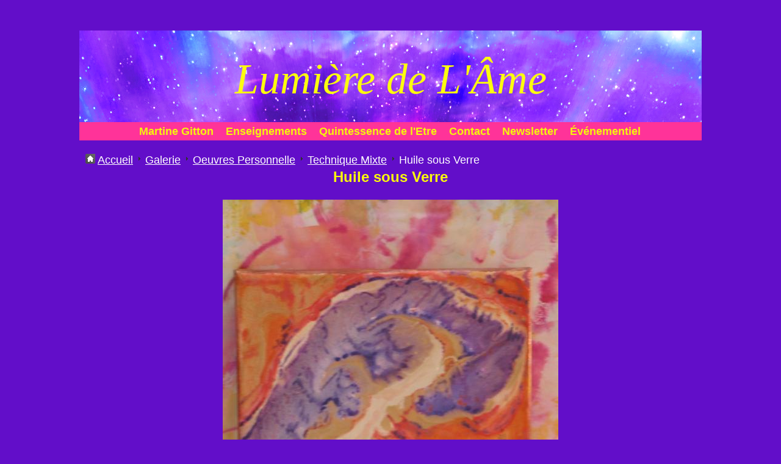

--- FILE ---
content_type: text/html; charset=UTF-8
request_url: http://www.lumieredelame.com/album/mes-amis/technique-mixte/img-1147-1.html
body_size: 8440
content:
<!DOCTYPE html PUBLIC "-//W3C//DTD XHTML 1.0 Transitional//EN" "http://www.w3.org/TR/xhtml1/DTD/xhtml1-transitional.dtd">
    <html xmlns="http://www.w3.org/1999/xhtml" xmlns:og="http://ogp.me/ns#">
<head>

    <title>Huile sous Verre</title>
    <meta http-equiv="X-UA-Compatible" content="IE=edge" />
    <link href="//www.lumieredelame.com/medias/static/themes/theme_v3/sites_commun.css?v=57" rel="stylesheet" type="text/css" />
    <link href="//www.lumieredelame.com/medias/static/themes/theme_v3/sites_layout1.css?v=57" rel="stylesheet" type="text/css" />
        <link href="//www.lumieredelame.com/medias/static/themes/icons/bitcons/black/icons.css" rel="stylesheet" type="text/css" />
    <link href="//www.lumieredelame.com/themes/combined.css" rel="stylesheet" />

    <script type="text/javascript" src="//www.lumieredelame.com/medias/static/themes/jquery/jquery.min.js?v=57"></script>
    <script type="text/javascript" src="//www.lumieredelame.com/themes/combined.js"></script>

        <!-- theme_v3 / campsbay -->
  <link rel="image_src" href="http://www.lumieredelame.com/medias/album/img-1147-1-jpg" />
  <meta property="og:image" content="http://www.lumieredelame.com/medias/album/img-1147-1-jpg" />
  <link rel="canonical" href="http://www.lumieredelame.com/album/mes-amis/technique-mixte/img-1147-1.html">
<meta name="generator" content="e-monsite (e-monsite.com)" />
<meta http-equiv="content-language" content="fr" />
<meta http-equiv="content-type" content="text/html; charset=utf-8" />






<meta name="google-site-verification" content="MNWOLQKSKWukTcgMc9duqH_wRTgVZNnvSAtwIMFtyHk" />


<Title>lumieredelame.com</Title>
<Meta Name="Title" Content="lumieredelame.com">
<Meta Name="Description" Content="Lumière de l'âme est un site dédie à l'Art, à la recherche de soi et de la spiritualité. Des stages vous sont proposé par Martine Gitton au travers d'ateliers de dessin, peinture et divers techniques . Le but est d'exprimer les non dits, les peurs, craintes, angoisses .... qui nous bloque dans notre quotidien et ainsi d'être Soi .">
<Meta Name="Keywords" Content="Martine Gitton peintre,lumiere de l'âme,peinture vibratoire,dessin,atelier de peinture,cours de peinture,séminaire de peinture,tableau vibratoire,peinture vibratoire,voyage artistique,balade artistique,des mots pour des maux,retour à la source,association,référencement,outils,art,libération,technique,âme universelle,reliance,cheminement,l'oeuvre,découverte de soi,amour inconditionnel,événement à venir,conviction,acte créateur,">
<Meta Name="Robots" Content="index,follow,all">
<Meta Name="Author" Content="Martine Gitton">
<Meta Name="Reply-To" Content="g.martine@lumieredelame.com">
<Meta Name="Language" Content="fr">
<Meta Name="Revisit-After" Content="14 DAYS">
<Meta Http-Equiv="content-Language" Content="fr">
<Meta Name="Rating" Content="Referencement">
<!--Meta g&eacute;n&eacute;r&eacute;s par informatiquegifs http://www.informatiquegifs.com-->



    <script type="text/javascript">

        

        $(document).ready(function(){
                            
                    chargementmenu();
                });
    </script>

    <script async src="https://www.googletagmanager.com/gtag/js?id=G-4VN4372P6E"></script>
<script>
    window.dataLayer = window.dataLayer || [];
    function gtag(){dataLayer.push(arguments);}
    
    gtag('consent', 'default', {
        'ad_storage': 'denied',
        'analytics_storage': 'denied'
    });
    
    gtag('js', new Date());
    gtag('config', 'G-4VN4372P6E');
</script>

    
</head>
<body class="structure_default">



<div id="body">

    
        <div id="hautvpro">
                <p style="text-align: center;"><span style="color: #ffff00;"><strong><span style="font-family: times new roman,times; font-size: x-large;"><br /></span></strong></span></p>
            </div>
    

    
    
        <div id="header">
                <p><a href="//www.lumieredelame.com" title="Lumière de L'Âme">Lumière de L'Âme</a></p>
                    </div>
    

        <div id="headermenu">
        <div id="menuh">
               <ul class="menu">
         <li class="nav_item item_0 first_menu_item ">
         <a href="http://www.lumieredelame.com/pages/martine-gitton/" class="menu_item" >Martine Gitton</a>
               </li>
            <li class="nav_item item_1  ">
         <a href="http://www.lumieredelame.com/pages/enseignements/" class="menu_item" >Enseignements</a>
               </li>
            <li class="nav_item item_2  ">
         <a href="http://www.lumieredelame.com/pages/quintessence-de-l-etre/" class="menu_item" >Quintessence de l'Etre</a>
               </li>
            <li class="nav_item item_3  ">
         <a href="http://www.lumieredelame.com/contact/" class="menu_item" >Contact</a>
               </li>
            <li class="nav_item item_4  ">
         <a href="http://www.lumieredelame.com/pages/newsletter.html" class="menu_item" >Newsletter</a>
               </li>
            <li class="nav_item item_5  last_menu_item">
         <a href="http://www.lumieredelame.com/blog/" class="menu_item" >Événementiel</a>
               </li>
         </ul>

        </div>
    </div>
    
    <div id="contenant">

        
        

<div id="contenu" style="margin-left:10px;margin-right:10px;width:auto;">
   <ul id="breadcrumbs" class="no_mobile">
                  <li class="breadcrumbs_home ico_home">
            <a href="http://www.lumieredelame.com/" title="Lumière de L'Âme">Accueil</a>
         </li>
                        <li class="ico_arrow_breadcrumbs"><a href="http://www.lumieredelame.com/album/" title="Galerie">Galerie</a></li>
                        <li class="ico_arrow_breadcrumbs"><a href="http://www.lumieredelame.com/album/mes-amis/" title="Dessin et peinture vibratoire de Martine Gitton ainsi que des Ateliers Artistique dans le var.">Oeuvres Personnelle</a></li>
                        <li class="ico_arrow_breadcrumbs"><a href="http://www.lumieredelame.com/album/mes-amis/technique-mixte/" title="Technique Mixte">Technique Mixte</a></li>
                        <li class="breadcrumbs_current ico_arrow_breadcrumbs">
            Huile sous Verre
         </li>
            </ul>


<div id="eco">
    <h1 id="photogallery_main_title" class="main_title">Huile sous Verre</h1>



<div id="image_item" class="item_content">
   <img src="http://www.lumieredelame.com/medias/album/img-1147-1-jpg?fx=c_550_550" alt="Huile sous Verre" />
</div>

<table class="category_navigation">
   <tr>
   <td class="previous_item">
         <a href="http://www.lumieredelame.com/album/mes-amis/technique-mixte/img-1146-1.html" title=""><span><img src="http://www.lumieredelame.com/medias/album/img-1146-1-jpg?fx=c_50_50" alt="" />Photo précédente</span></a> 
      </td>

   <td class="category_item">
      <a href="http://www.lumieredelame.com/album/mes-amis/technique-mixte/">Retour</a>
   </td>
   
   <td class="next_item">
         <a href="http://www.lumieredelame.com/album/mes-amis/technique-mixte/img-1148-1.html" title=""><span>Photo suivante<img src="http://www.lumieredelame.com/medias/album/img-1148-2-jpg?fx=c_50_50" alt="" /></span></a>
      </td>
   </tr>
</table>



   <div id="social-696a93a3d26312bf1a18bdb1" class="plugin" data-plugin="social">
            <script type="text/javascript"> 
            if(jQuery.cookie('cc_cookie_accept') == "cc_cookie_accept"){ 
               var script = document.createElement('script');        
               var div = document.createElement('div');               
               var container = document.getElementById("social-696a93a3d26312bf1a18bdb1");
               
               script.src = "//s7.addthis.com/js/300/addthis_widget.js#pubid=ra-5e00795ac3341b4e";
               div.classList.add("addthis_inline_share_toolbox");
               
               container.append(script);
               container.append(div);         
            }           
        </script>
       
</div>


</div>

</div>
<div class="clear"></div>
</div>

<div id="footer"></div>

<div id="legal">
        <a href="http://www.lumieredelame.com/about/legal">Mentions légales</a>
    <a id="cookies" href="javascript:void(0)">Gestion des cookies</a>
    

    

</div>

<div id="bas">
    
</div>


<div id="lien-emonsite">
    
   
</div>






</div>

    

 
    
						 	 





</body>
</html>